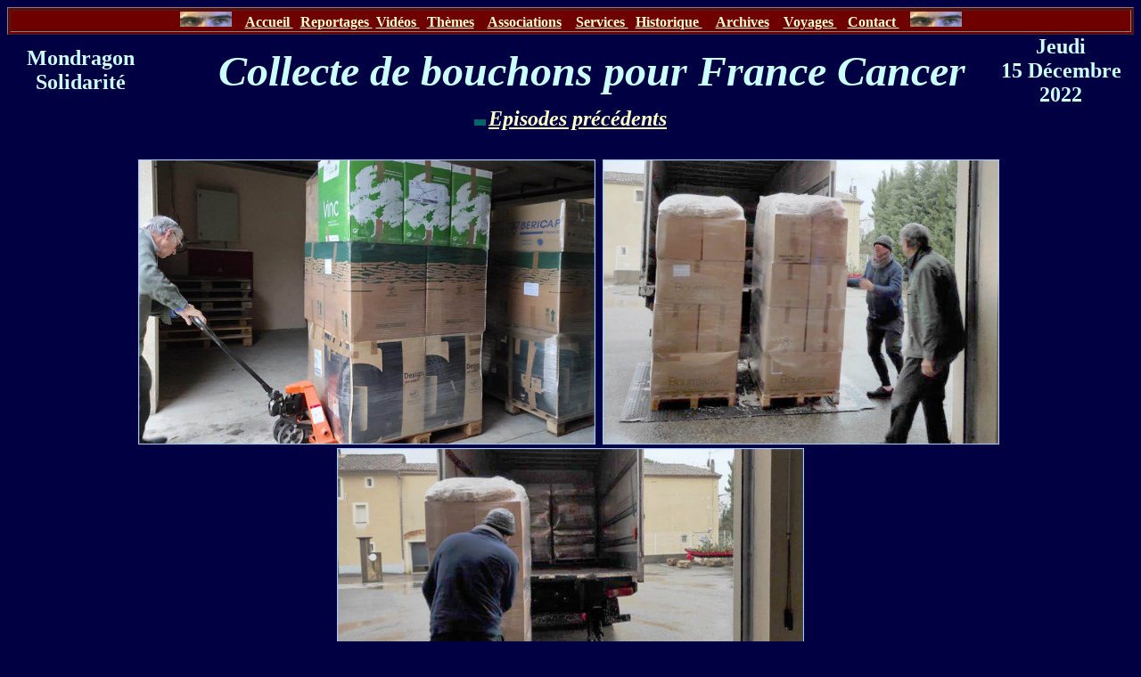

--- FILE ---
content_type: text/html
request_url: http://mondragon-plus.com/France_Cancer_22_03.htm
body_size: 2378
content:
<html>

<head>
<meta http-equiv="Content-Language" content="fr">
<meta http-equiv="Content-Type" content="text/html; charset=windows-1252">
<title>Nouvelle page 1</title>
<style>
<!--
span.ox-8390834d5d-d2edcug0
	{}
-->
</style>
</head>

<body link="#FFFFCC" vlink="#FFFFCC" alink="#FFFFCC" text="#CCFFFF" bgcolor="#000042">

<table height="24" width="100%" bgColor="#6f0000" border="1">
  <tbody>
    <tr>
      <td height="18" width="100%">
        <p align="center"><img border="0" src="../gif/yeux2.gif" width="58" height="17"><b><font size="3">&nbsp;&nbsp;&nbsp;
        <a href="index.html">Accueil&nbsp;</a>&nbsp; <a href="20_sem1.htm">
		Reportages&nbsp;</a>&nbsp;<a href="clips_video_3.htm">Vidéos&nbsp;</a>&nbsp;&nbsp;<a href="themes.htm">Thèmes</a>&nbsp;&nbsp;&nbsp;&nbsp;<a href="ass_1recap.htm">Associations</a>&nbsp;&nbsp;&nbsp;&nbsp;<a href="fiche_signaletique.htm">Services
        </a>&nbsp;&nbsp;<a href="historique.htm">Historique&nbsp;</a>&nbsp;&nbsp;&nbsp;
        <a href="00_sommaire.htm">Archives</a>&nbsp;&nbsp;&nbsp;&nbsp;<a href="evasion_1recap.htm">Voyages&nbsp;</a>&nbsp;&nbsp;
        <a href="pour_me_joindre.htm">Contact&nbsp;</a>&nbsp;&nbsp;&nbsp;</font></b><img border="0" src="../gif/yeux2.gif" width="58" height="17"></p>
      </td>
    </tr>
  </tbody>
</table>
<table id="AutoNumber1" style="border-collapse: collapse" borderColor="#111111" cellSpacing="0" cellPadding="0" width="100%" border="0">
  <tbody>
    <tr>
      <td width="13%" align="center"><font size="5" face="Times New Roman"><b>
		Mondragon<br>
        Solidarité</b></font></td>
      <td width="74%" align="center">
      <p class="MsoNormal" style="margin-left: 35.4pt">
      <font size="7"><b><i>Collecte</i><span class="ox-8390834d5d-d2edcug0"><span style="font-style: italic"> 
		de bouchons pour France Cancer</span></span></b></font></td>
      <td width="13%" align="center"><b><font face="Times New Roman" size="5">
		Jeudi<br>
		15 Décembre 2022</font></b></td>
    </tr>
  </tbody>
</table>
<table id="AutoNumber2" style="BORDER-COLLAPSE: collapse" borderColor="#111111" cellSpacing="0" cellPadding="0" width="100%" border="0">
  <tbody>
    <tr>
      <td width="100%">
        <p align="center"><img border="0" src="../gif/1_fleche_droite.gif" width="13" height="7"><b><i><font size="2">
        </font><font size="5">
        <a href="France_Cancer_22_02.htm">Episodes précédents</a></font><font size="2"><br>
        &nbsp;&nbsp;&nbsp;&nbsp;&nbsp;&nbsp;&nbsp;&nbsp;&nbsp;</font></i></b></p>
      </td>
    </tr>
  </tbody>
</table>
<p align="center">
<img border="0" src="../images2022/France_Cancer_22_06.jpg" width="513" height="320">&nbsp;
<img border="0" src="../images2022/France_Cancer_22_05.jpg" width="445" height="320">&nbsp;
<img border="0" src="../images2022/France_Cancer_22_07.jpg" width="524" height="320"></p>
<blockquote>
	<blockquote>
		<blockquote>
			<blockquote>
				<blockquote>
					<blockquote>
						<p align="justify"><font size="6">Ni la chaleur 
						estivale, ni le froid, ni la pluie n'auront entamé 
						l'efficacité de la délégation mondragonnaise de France 
						Cancer. Cette mi-décembre, sous une averse battante, les 
						transports Global Synergies (photo) ont chargé 8 
						palettes de bouchons de liège (environ 2 200 Kg)&nbsp; à 
						destination du liégeur Agglolux-CBL, à Soustons (40) 
						pour y être recyclés. La collecte de bouchons, au profit 
						de la recherche contre le cancer, fonctionne donc 
						toujours bien à Mondragon et ses alentours. D'où 
						satisfaction pour le bilan 2022 : 31 palettes de 
						bouchons de liège, soit&nbsp; plus de 8 tonnes, auxquels 
						s'ajoutent 1 350 Kg directement expédiés par une Maison 
						de vins drômoise. Tous les frais de transport ont été 
						pris en charge par le liégeur. D'autre part, 1 400 Kg de 
						bouchons synthétiques ont été remis à l'association &quot;Les 
						Ailes de mon Cœur&quot; à Pierrelatte, qui se charge du 
						recyclage.</font></p>
						<p align="justify"><font size="6">Grâce aux donateurs 
						(caves, restaurants, magasins, particuliers) et au 
						travail assidu des bénévoles, France Cancer a trié et 
						expédié plus de 50 tonnes de bouchons de liège au cours 
						de l'année 2022. Le liégeur les rachète 370 € la tonne. 
						L'argent collecté est directement remis aux équipes de 
						chercheuses du CRNS de Sophia Antipolis et de l'INSERM 
						de Nice. Des remerciements sont adressés à la 
						municipalité de Mondragon pour son soutien. </font></p>
						<p align="justify"><font size="6">Afin de pérenniser 
						l'action de la délégation régionale (84-30-26-07) et 
						d'en assurer la logistique, Jean et Sylviane Lignel, 
						actuels responsables, recherchent toujours un ou 
						plusieurs volontaires pour prendre leur relève. Contact 
						: 06.03.60.04.53 ou 04.90.40.88.79 (sur le fixe, laissez 
						message) ou<i>&nbsp; </i></font><b><i><font size="6">
						<a target="_blank" style="color: silver; text-decoration: underline; text-underline: single" href="mailto:jean.sylviane84@orange.fr">
						jean.sylviane84@orange.fr</a>.&nbsp; </font></i></b>
						<font size="6"><b>J. P.</b></font></p>
					</blockquote>
				</blockquote>
			</blockquote>
		</blockquote>
	</blockquote>
</blockquote>
<p align="center">
<img border="0" src="../images2022/France_Cancer_logo.jpg" width="537" height="405"></p>
<p align="center"><span style="FONT-STYLE: normal; mso-bidi-font-size: 12.0pt">
<font size="5">
    <a href="France_Cancer_22_03.htm">Haut de page</a></font></span></p>

</body>

</html>
